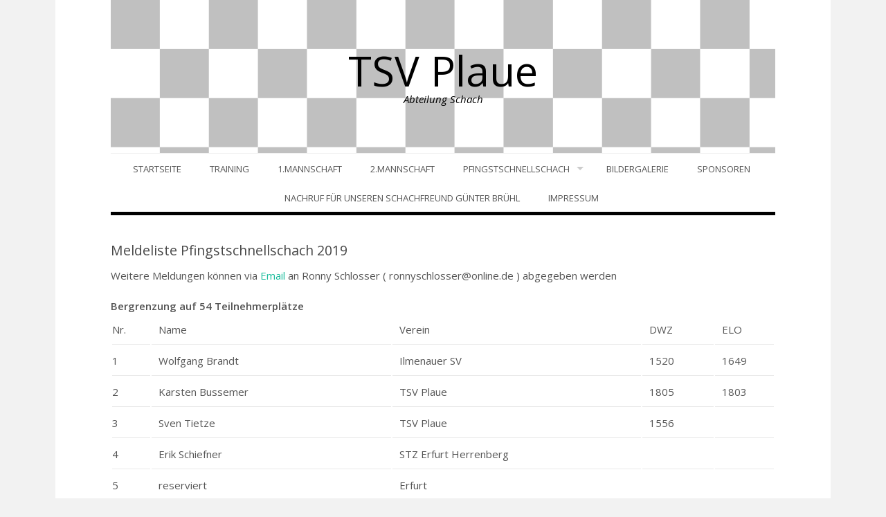

--- FILE ---
content_type: text/html; charset=UTF-8
request_url: https://schach-plaue.de/?page_id=353
body_size: 26723
content:
<!DOCTYPE html>
<html lang="de">
<head>
<meta charset="UTF-8">
<meta name="viewport" content="width=device-width, initial-scale=1">
<link rel="profile" href="http://gmpg.org/xfn/11">
<link rel="pingback" href="https://schach-plaue.de/xmlrpc.php">

<title>Meldeliste Pfingstschnellschach 2019 &#8211; TSV Plaue</title>
<meta name='robots' content='max-image-preview:large' />
	<style>img:is([sizes="auto" i], [sizes^="auto," i]) { contain-intrinsic-size: 3000px 1500px }</style>
	<link rel='dns-prefetch' href='//fonts.googleapis.com' />
<link rel="alternate" type="application/rss+xml" title="TSV Plaue &raquo; Feed" href="https://schach-plaue.de/?feed=rss2" />
<link rel="alternate" type="application/rss+xml" title="TSV Plaue &raquo; Kommentar-Feed" href="https://schach-plaue.de/?feed=comments-rss2" />
<script type="text/javascript">
/* <![CDATA[ */
window._wpemojiSettings = {"baseUrl":"https:\/\/s.w.org\/images\/core\/emoji\/16.0.1\/72x72\/","ext":".png","svgUrl":"https:\/\/s.w.org\/images\/core\/emoji\/16.0.1\/svg\/","svgExt":".svg","source":{"concatemoji":"https:\/\/schach-plaue.de\/wp-includes\/js\/wp-emoji-release.min.js?ver=6.8.3"}};
/*! This file is auto-generated */
!function(s,n){var o,i,e;function c(e){try{var t={supportTests:e,timestamp:(new Date).valueOf()};sessionStorage.setItem(o,JSON.stringify(t))}catch(e){}}function p(e,t,n){e.clearRect(0,0,e.canvas.width,e.canvas.height),e.fillText(t,0,0);var t=new Uint32Array(e.getImageData(0,0,e.canvas.width,e.canvas.height).data),a=(e.clearRect(0,0,e.canvas.width,e.canvas.height),e.fillText(n,0,0),new Uint32Array(e.getImageData(0,0,e.canvas.width,e.canvas.height).data));return t.every(function(e,t){return e===a[t]})}function u(e,t){e.clearRect(0,0,e.canvas.width,e.canvas.height),e.fillText(t,0,0);for(var n=e.getImageData(16,16,1,1),a=0;a<n.data.length;a++)if(0!==n.data[a])return!1;return!0}function f(e,t,n,a){switch(t){case"flag":return n(e,"\ud83c\udff3\ufe0f\u200d\u26a7\ufe0f","\ud83c\udff3\ufe0f\u200b\u26a7\ufe0f")?!1:!n(e,"\ud83c\udde8\ud83c\uddf6","\ud83c\udde8\u200b\ud83c\uddf6")&&!n(e,"\ud83c\udff4\udb40\udc67\udb40\udc62\udb40\udc65\udb40\udc6e\udb40\udc67\udb40\udc7f","\ud83c\udff4\u200b\udb40\udc67\u200b\udb40\udc62\u200b\udb40\udc65\u200b\udb40\udc6e\u200b\udb40\udc67\u200b\udb40\udc7f");case"emoji":return!a(e,"\ud83e\udedf")}return!1}function g(e,t,n,a){var r="undefined"!=typeof WorkerGlobalScope&&self instanceof WorkerGlobalScope?new OffscreenCanvas(300,150):s.createElement("canvas"),o=r.getContext("2d",{willReadFrequently:!0}),i=(o.textBaseline="top",o.font="600 32px Arial",{});return e.forEach(function(e){i[e]=t(o,e,n,a)}),i}function t(e){var t=s.createElement("script");t.src=e,t.defer=!0,s.head.appendChild(t)}"undefined"!=typeof Promise&&(o="wpEmojiSettingsSupports",i=["flag","emoji"],n.supports={everything:!0,everythingExceptFlag:!0},e=new Promise(function(e){s.addEventListener("DOMContentLoaded",e,{once:!0})}),new Promise(function(t){var n=function(){try{var e=JSON.parse(sessionStorage.getItem(o));if("object"==typeof e&&"number"==typeof e.timestamp&&(new Date).valueOf()<e.timestamp+604800&&"object"==typeof e.supportTests)return e.supportTests}catch(e){}return null}();if(!n){if("undefined"!=typeof Worker&&"undefined"!=typeof OffscreenCanvas&&"undefined"!=typeof URL&&URL.createObjectURL&&"undefined"!=typeof Blob)try{var e="postMessage("+g.toString()+"("+[JSON.stringify(i),f.toString(),p.toString(),u.toString()].join(",")+"));",a=new Blob([e],{type:"text/javascript"}),r=new Worker(URL.createObjectURL(a),{name:"wpTestEmojiSupports"});return void(r.onmessage=function(e){c(n=e.data),r.terminate(),t(n)})}catch(e){}c(n=g(i,f,p,u))}t(n)}).then(function(e){for(var t in e)n.supports[t]=e[t],n.supports.everything=n.supports.everything&&n.supports[t],"flag"!==t&&(n.supports.everythingExceptFlag=n.supports.everythingExceptFlag&&n.supports[t]);n.supports.everythingExceptFlag=n.supports.everythingExceptFlag&&!n.supports.flag,n.DOMReady=!1,n.readyCallback=function(){n.DOMReady=!0}}).then(function(){return e}).then(function(){var e;n.supports.everything||(n.readyCallback(),(e=n.source||{}).concatemoji?t(e.concatemoji):e.wpemoji&&e.twemoji&&(t(e.twemoji),t(e.wpemoji)))}))}((window,document),window._wpemojiSettings);
/* ]]> */
</script>
<style id='wp-emoji-styles-inline-css' type='text/css'>

	img.wp-smiley, img.emoji {
		display: inline !important;
		border: none !important;
		box-shadow: none !important;
		height: 1em !important;
		width: 1em !important;
		margin: 0 0.07em !important;
		vertical-align: -0.1em !important;
		background: none !important;
		padding: 0 !important;
	}
</style>
<link rel='stylesheet' id='wp-block-library-css' href='https://schach-plaue.de/wp-includes/css/dist/block-library/style.min.css?ver=6.8.3' type='text/css' media='all' />
<style id='classic-theme-styles-inline-css' type='text/css'>
/*! This file is auto-generated */
.wp-block-button__link{color:#fff;background-color:#32373c;border-radius:9999px;box-shadow:none;text-decoration:none;padding:calc(.667em + 2px) calc(1.333em + 2px);font-size:1.125em}.wp-block-file__button{background:#32373c;color:#fff;text-decoration:none}
</style>
<style id='global-styles-inline-css' type='text/css'>
:root{--wp--preset--aspect-ratio--square: 1;--wp--preset--aspect-ratio--4-3: 4/3;--wp--preset--aspect-ratio--3-4: 3/4;--wp--preset--aspect-ratio--3-2: 3/2;--wp--preset--aspect-ratio--2-3: 2/3;--wp--preset--aspect-ratio--16-9: 16/9;--wp--preset--aspect-ratio--9-16: 9/16;--wp--preset--color--black: #000000;--wp--preset--color--cyan-bluish-gray: #abb8c3;--wp--preset--color--white: #ffffff;--wp--preset--color--pale-pink: #f78da7;--wp--preset--color--vivid-red: #cf2e2e;--wp--preset--color--luminous-vivid-orange: #ff6900;--wp--preset--color--luminous-vivid-amber: #fcb900;--wp--preset--color--light-green-cyan: #7bdcb5;--wp--preset--color--vivid-green-cyan: #00d084;--wp--preset--color--pale-cyan-blue: #8ed1fc;--wp--preset--color--vivid-cyan-blue: #0693e3;--wp--preset--color--vivid-purple: #9b51e0;--wp--preset--gradient--vivid-cyan-blue-to-vivid-purple: linear-gradient(135deg,rgba(6,147,227,1) 0%,rgb(155,81,224) 100%);--wp--preset--gradient--light-green-cyan-to-vivid-green-cyan: linear-gradient(135deg,rgb(122,220,180) 0%,rgb(0,208,130) 100%);--wp--preset--gradient--luminous-vivid-amber-to-luminous-vivid-orange: linear-gradient(135deg,rgba(252,185,0,1) 0%,rgba(255,105,0,1) 100%);--wp--preset--gradient--luminous-vivid-orange-to-vivid-red: linear-gradient(135deg,rgba(255,105,0,1) 0%,rgb(207,46,46) 100%);--wp--preset--gradient--very-light-gray-to-cyan-bluish-gray: linear-gradient(135deg,rgb(238,238,238) 0%,rgb(169,184,195) 100%);--wp--preset--gradient--cool-to-warm-spectrum: linear-gradient(135deg,rgb(74,234,220) 0%,rgb(151,120,209) 20%,rgb(207,42,186) 40%,rgb(238,44,130) 60%,rgb(251,105,98) 80%,rgb(254,248,76) 100%);--wp--preset--gradient--blush-light-purple: linear-gradient(135deg,rgb(255,206,236) 0%,rgb(152,150,240) 100%);--wp--preset--gradient--blush-bordeaux: linear-gradient(135deg,rgb(254,205,165) 0%,rgb(254,45,45) 50%,rgb(107,0,62) 100%);--wp--preset--gradient--luminous-dusk: linear-gradient(135deg,rgb(255,203,112) 0%,rgb(199,81,192) 50%,rgb(65,88,208) 100%);--wp--preset--gradient--pale-ocean: linear-gradient(135deg,rgb(255,245,203) 0%,rgb(182,227,212) 50%,rgb(51,167,181) 100%);--wp--preset--gradient--electric-grass: linear-gradient(135deg,rgb(202,248,128) 0%,rgb(113,206,126) 100%);--wp--preset--gradient--midnight: linear-gradient(135deg,rgb(2,3,129) 0%,rgb(40,116,252) 100%);--wp--preset--font-size--small: 13px;--wp--preset--font-size--medium: 20px;--wp--preset--font-size--large: 36px;--wp--preset--font-size--x-large: 42px;--wp--preset--spacing--20: 0.44rem;--wp--preset--spacing--30: 0.67rem;--wp--preset--spacing--40: 1rem;--wp--preset--spacing--50: 1.5rem;--wp--preset--spacing--60: 2.25rem;--wp--preset--spacing--70: 3.38rem;--wp--preset--spacing--80: 5.06rem;--wp--preset--shadow--natural: 6px 6px 9px rgba(0, 0, 0, 0.2);--wp--preset--shadow--deep: 12px 12px 50px rgba(0, 0, 0, 0.4);--wp--preset--shadow--sharp: 6px 6px 0px rgba(0, 0, 0, 0.2);--wp--preset--shadow--outlined: 6px 6px 0px -3px rgba(255, 255, 255, 1), 6px 6px rgba(0, 0, 0, 1);--wp--preset--shadow--crisp: 6px 6px 0px rgba(0, 0, 0, 1);}:where(.is-layout-flex){gap: 0.5em;}:where(.is-layout-grid){gap: 0.5em;}body .is-layout-flex{display: flex;}.is-layout-flex{flex-wrap: wrap;align-items: center;}.is-layout-flex > :is(*, div){margin: 0;}body .is-layout-grid{display: grid;}.is-layout-grid > :is(*, div){margin: 0;}:where(.wp-block-columns.is-layout-flex){gap: 2em;}:where(.wp-block-columns.is-layout-grid){gap: 2em;}:where(.wp-block-post-template.is-layout-flex){gap: 1.25em;}:where(.wp-block-post-template.is-layout-grid){gap: 1.25em;}.has-black-color{color: var(--wp--preset--color--black) !important;}.has-cyan-bluish-gray-color{color: var(--wp--preset--color--cyan-bluish-gray) !important;}.has-white-color{color: var(--wp--preset--color--white) !important;}.has-pale-pink-color{color: var(--wp--preset--color--pale-pink) !important;}.has-vivid-red-color{color: var(--wp--preset--color--vivid-red) !important;}.has-luminous-vivid-orange-color{color: var(--wp--preset--color--luminous-vivid-orange) !important;}.has-luminous-vivid-amber-color{color: var(--wp--preset--color--luminous-vivid-amber) !important;}.has-light-green-cyan-color{color: var(--wp--preset--color--light-green-cyan) !important;}.has-vivid-green-cyan-color{color: var(--wp--preset--color--vivid-green-cyan) !important;}.has-pale-cyan-blue-color{color: var(--wp--preset--color--pale-cyan-blue) !important;}.has-vivid-cyan-blue-color{color: var(--wp--preset--color--vivid-cyan-blue) !important;}.has-vivid-purple-color{color: var(--wp--preset--color--vivid-purple) !important;}.has-black-background-color{background-color: var(--wp--preset--color--black) !important;}.has-cyan-bluish-gray-background-color{background-color: var(--wp--preset--color--cyan-bluish-gray) !important;}.has-white-background-color{background-color: var(--wp--preset--color--white) !important;}.has-pale-pink-background-color{background-color: var(--wp--preset--color--pale-pink) !important;}.has-vivid-red-background-color{background-color: var(--wp--preset--color--vivid-red) !important;}.has-luminous-vivid-orange-background-color{background-color: var(--wp--preset--color--luminous-vivid-orange) !important;}.has-luminous-vivid-amber-background-color{background-color: var(--wp--preset--color--luminous-vivid-amber) !important;}.has-light-green-cyan-background-color{background-color: var(--wp--preset--color--light-green-cyan) !important;}.has-vivid-green-cyan-background-color{background-color: var(--wp--preset--color--vivid-green-cyan) !important;}.has-pale-cyan-blue-background-color{background-color: var(--wp--preset--color--pale-cyan-blue) !important;}.has-vivid-cyan-blue-background-color{background-color: var(--wp--preset--color--vivid-cyan-blue) !important;}.has-vivid-purple-background-color{background-color: var(--wp--preset--color--vivid-purple) !important;}.has-black-border-color{border-color: var(--wp--preset--color--black) !important;}.has-cyan-bluish-gray-border-color{border-color: var(--wp--preset--color--cyan-bluish-gray) !important;}.has-white-border-color{border-color: var(--wp--preset--color--white) !important;}.has-pale-pink-border-color{border-color: var(--wp--preset--color--pale-pink) !important;}.has-vivid-red-border-color{border-color: var(--wp--preset--color--vivid-red) !important;}.has-luminous-vivid-orange-border-color{border-color: var(--wp--preset--color--luminous-vivid-orange) !important;}.has-luminous-vivid-amber-border-color{border-color: var(--wp--preset--color--luminous-vivid-amber) !important;}.has-light-green-cyan-border-color{border-color: var(--wp--preset--color--light-green-cyan) !important;}.has-vivid-green-cyan-border-color{border-color: var(--wp--preset--color--vivid-green-cyan) !important;}.has-pale-cyan-blue-border-color{border-color: var(--wp--preset--color--pale-cyan-blue) !important;}.has-vivid-cyan-blue-border-color{border-color: var(--wp--preset--color--vivid-cyan-blue) !important;}.has-vivid-purple-border-color{border-color: var(--wp--preset--color--vivid-purple) !important;}.has-vivid-cyan-blue-to-vivid-purple-gradient-background{background: var(--wp--preset--gradient--vivid-cyan-blue-to-vivid-purple) !important;}.has-light-green-cyan-to-vivid-green-cyan-gradient-background{background: var(--wp--preset--gradient--light-green-cyan-to-vivid-green-cyan) !important;}.has-luminous-vivid-amber-to-luminous-vivid-orange-gradient-background{background: var(--wp--preset--gradient--luminous-vivid-amber-to-luminous-vivid-orange) !important;}.has-luminous-vivid-orange-to-vivid-red-gradient-background{background: var(--wp--preset--gradient--luminous-vivid-orange-to-vivid-red) !important;}.has-very-light-gray-to-cyan-bluish-gray-gradient-background{background: var(--wp--preset--gradient--very-light-gray-to-cyan-bluish-gray) !important;}.has-cool-to-warm-spectrum-gradient-background{background: var(--wp--preset--gradient--cool-to-warm-spectrum) !important;}.has-blush-light-purple-gradient-background{background: var(--wp--preset--gradient--blush-light-purple) !important;}.has-blush-bordeaux-gradient-background{background: var(--wp--preset--gradient--blush-bordeaux) !important;}.has-luminous-dusk-gradient-background{background: var(--wp--preset--gradient--luminous-dusk) !important;}.has-pale-ocean-gradient-background{background: var(--wp--preset--gradient--pale-ocean) !important;}.has-electric-grass-gradient-background{background: var(--wp--preset--gradient--electric-grass) !important;}.has-midnight-gradient-background{background: var(--wp--preset--gradient--midnight) !important;}.has-small-font-size{font-size: var(--wp--preset--font-size--small) !important;}.has-medium-font-size{font-size: var(--wp--preset--font-size--medium) !important;}.has-large-font-size{font-size: var(--wp--preset--font-size--large) !important;}.has-x-large-font-size{font-size: var(--wp--preset--font-size--x-large) !important;}
:where(.wp-block-post-template.is-layout-flex){gap: 1.25em;}:where(.wp-block-post-template.is-layout-grid){gap: 1.25em;}
:where(.wp-block-columns.is-layout-flex){gap: 2em;}:where(.wp-block-columns.is-layout-grid){gap: 2em;}
:root :where(.wp-block-pullquote){font-size: 1.5em;line-height: 1.6;}
</style>
<link rel='stylesheet' id='biancaa-raleway-css' href='//fonts.googleapis.com/css?family=Raleway%3A400' type='text/css' media='all' />
<link rel='stylesheet' id='biancaa-opensans-css' href='//fonts.googleapis.com/css?family=Open+Sans%3A400italic%2C600italic%2C400%2C600' type='text/css' media='all' />
<link rel='stylesheet' id='delivery-plugins-style-css' href='https://schach-plaue.de/wp-content/themes/biancaa/assets/css/plugins.min.css?ver=6.8.3' type='text/css' media='all' />
<link rel='stylesheet' id='dashicons-css' href='https://schach-plaue.de/wp-includes/css/dashicons.min.css?ver=6.8.3' type='text/css' media='all' />
<link rel='stylesheet' id='biancaa-style-css' href='https://schach-plaue.de/wp-content/themes/biancaa/style.min.css?ver=6.8.3' type='text/css' media='all' />
<link rel='stylesheet' id='biancaa-color-schemes-css' href='https://schach-plaue.de/wp-content/themes/biancaa/assets/css/skin-default.css' type='text/css' media='all' />
<script type="text/javascript" src="https://schach-plaue.de/wp-includes/js/jquery/jquery.min.js?ver=3.7.1" id="jquery-core-js"></script>
<script type="text/javascript" src="https://schach-plaue.de/wp-includes/js/jquery/jquery-migrate.min.js?ver=3.4.1" id="jquery-migrate-js"></script>
<link rel="https://api.w.org/" href="https://schach-plaue.de/index.php?rest_route=/" /><link rel="alternate" title="JSON" type="application/json" href="https://schach-plaue.de/index.php?rest_route=/wp/v2/pages/353" /><link rel="EditURI" type="application/rsd+xml" title="RSD" href="https://schach-plaue.de/xmlrpc.php?rsd" />
<meta name="generator" content="WordPress 6.8.3" />
<link rel="canonical" href="https://schach-plaue.de/?page_id=353" />
<link rel='shortlink' href='https://schach-plaue.de/?p=353' />
<link rel="alternate" title="oEmbed (JSON)" type="application/json+oembed" href="https://schach-plaue.de/index.php?rest_route=%2Foembed%2F1.0%2Fembed&#038;url=https%3A%2F%2Fschach-plaue.de%2F%3Fpage_id%3D353" />
<link rel="alternate" title="oEmbed (XML)" type="text/xml+oembed" href="https://schach-plaue.de/index.php?rest_route=%2Foembed%2F1.0%2Fembed&#038;url=https%3A%2F%2Fschach-plaue.de%2F%3Fpage_id%3D353&#038;format=xml" />
<!-- Analytics by WP Statistics - https://wp-statistics.com -->
<!--[if lt IE 9]>
<script src="https://schach-plaue.de/wp-content/themes/biancaa/assets/js/html5shiv.min.js"></script>
<![endif]-->
		<style type="text/css" id="wp-custom-css">
			h1{
	font-size: 1.5em;
}		</style>
		</head>

<body class="wp-singular page-template-default page page-id-353 wp-theme-biancaa group-blog layout-1c">

<div id="page" class="hfeed site">

	<header id="masthead" class="site-header" role="banner" style="background: url('https://schach-plaue.de/wp-content/uploads/2019/05/brett.png'); backround-repeat: repeat;">

		<div class="container">
			
			<!-- Mobile Menu. -->
			<label class="open-toggle-menu" for="toggle-menu" onclick><i class="genericon genericon-menu"></i></label>

			<div class="site-branding">
				<div >
					<h1 class="site-title">
					TSV Plaue
				</h1>
				<h2 class="site-description" style="color: black;">
					Abteilung Schach
				</h2>
				</div>
				
							</div>

		</div><!-- .container -->

	</header><!-- #masthead -->

		
	<input id="toggle-menu" type="checkbox">

	<nav id="primary-navigation" class="main-navigation" role="navigation">

		<div class="container">
			
			<!-- Mobile menu. -->
			<label class="close-toggle-menu" for="toggle-menu" onclick><i class="genericon genericon-close"></i>Schließen</label>

			<a class="skip-link screen-reader-text" href="#content">Zum Inhalt springen</a>

			<div class="menu-wrapper"><ul id="menu-primary-items" class="menu-primary-items sf-menu"><li id="menu-item-12" class="menu-item menu-item-type-custom menu-item-object-custom menu-item-home menu-item-12"><a href="https://schach-plaue.de">Startseite</a></li>
<li id="menu-item-635" class="menu-item menu-item-type-post_type menu-item-object-page menu-item-635"><a href="https://schach-plaue.de/?page_id=633">Training</a></li>
<li id="menu-item-32" class="menu-item menu-item-type-custom menu-item-object-custom menu-item-32"><a href="https://schach-plaue.de/?page_id=756">1.Mannschaft</a></li>
<li id="menu-item-33" class="menu-item menu-item-type-custom menu-item-object-custom menu-item-33"><a href="https://ed.thsb.de/index.php/sb-mitte/kreisliga-ilmenau">2.Mannschaft</a></li>
<li id="menu-item-36" class="menu-item menu-item-type-post_type menu-item-object-page menu-item-has-children menu-item-36"><a href="https://schach-plaue.de/?page_id=34">Pfingstschnellschach</a>
<ul class="sub-menu">
	<li id="menu-item-189" class="menu-item menu-item-type-post_type menu-item-object-page menu-item-189"><a href="https://schach-plaue.de/?page_id=184">Pfingstschnellschachturnier</a></li>
</ul>
</li>
<li id="menu-item-714" class="menu-item menu-item-type-post_type menu-item-object-page menu-item-714"><a href="https://schach-plaue.de/?page_id=687">Bildergalerie</a></li>
<li id="menu-item-41" class="menu-item menu-item-type-post_type menu-item-object-page menu-item-41"><a href="https://schach-plaue.de/?page_id=14">Sponsoren</a></li>
<li id="menu-item-765" class="menu-item menu-item-type-post_type menu-item-object-page menu-item-765"><a href="https://schach-plaue.de/?page_id=763">Nachruf für unseren Schachfreund Günter Brühl</a></li>
<li id="menu-item-169" class="menu-item menu-item-type-post_type menu-item-object-page menu-item-169"><a href="https://schach-plaue.de/?page_id=167">Impressum</a></li>
</ul></div>
		</div><!-- .container -->

	</nav><!-- #primary-navigation -->


	<div id="content" class="site-content">

		<div class="container">

		
		
	<div id="primary" class="content-area">
		<main id="main" class="site-main" role="main">

			
				<article id="post-353" class="post-353 page type-page status-publish hentry no-post-thumbnail">

	<header class="entry-header">
		<h1 class="entry-title">Meldeliste Pfingstschnellschach 2019</h1>	</header><!-- .entry-header -->

	<div class="entry-content">
		
Weitere Meldungen können via <a href="mailto:ronnyschlosser@online.de">Email</a> an Ronny Schlosser ( ronnyschlosser@online.de ) abgegeben werden<br>
<br>
<b>Bergrenzung auf 54 Teilnehmerplätze</b>
<br>
<table>
<tr>
<td>Nr.</td><td>Name</td><td>Verein</td><td>DWZ</td><td>ELO</td>
</tr>
<tr>
<td>1</td><td>Wolfgang Brandt</td><td>Ilmenauer SV</td><td>1520</td><td>1649</td>
</tr>
<tr>
<td>2</td><td>Karsten Bussemer</td><td>TSV Plaue</td><td>1805</td><td>1803</td>
</tr>
<tr>
<td>3</td><td>Sven Tietze</td><td>TSV Plaue</td><td>1556</td><td></td>
</tr>
<tr>
<td>4</td><td>Erik Schiefner</td><td>STZ Erfurt Herrenberg</td><td></td><td></td>
</tr>
<tr>
<td>5</td><td>reserviert</td><td>Erfurt</td><td></td><td></td>
</tr>
<tr>
<td>6</td><td>Musa Kuzhulov</td><td>TSV Plaue</td><td></td><td></td>
</tr>
<tr>
<td>7</td><td>Franz Geisensetter</td><td>SG 1951 Sonneberg</td><td>1945</td><td>1971</td>
</tr>
<tr>
<td>8</td><td>Klaus Brückner</td><td>SG 1951 Sonneberg</td><td>1835</td><td>1872</td>
</tr>
<tr>
<td>9</td><td>Klaus Rierl</td><td>SG 1951 Sonneberg</td><td>1793</td><td>1737</td>
</tr>
<tr>
<td>10</td><td>Franz Handschuh</td><td>Stützerbach</td><td>1833</td><td></td>
</tr>
<tr>
<td>11</td><td>Karsten Krüger</td><td>Stützerbach</td><td>1240</td><td></td>
</tr>
<tr>
<td>12</td><td>Olaf Kirste</td><td>ESV Lok Sömmerda</td><td>1816</td><td>1898</td>
</tr>
<tr>
<td>13</td><td>Christian Aepfler</td><td>TSV Plaue</td><td>2212</td><td>2257</td>
</tr>
<tr>
<td>14</td><td>Daniel Tietze</td><td>TSV Plaue</td><td>1748</td><td></td>
</tr>
<tr>
<td>15</td><td>Wilfried Tangermann</td><td>SV Medizin Erfurt</td><td>1597</td><td></td>
</tr>
<tr>
<td>16</td><td>Reiner Otto</td><td>TSV 1886 Geschwenda</td><td>1882</td><td></td>
</tr>
<tr>
<td>17</td><td>Julian Mohaupt</td><td>TSV 1886 Geschwenda</td><td>1389</td><td></td>
</tr>
<tr>
<td>18</td><td>Hans-Joachim Catterfeld</td><td>TSV 1886 Geschwenda</td><td>1501</td><td></td>
</tr>
<tr>
<td>19</td><td>Thomas Heyer</td><td>TSV 1886 Geschwenda</td><td>1481</td><td></td>
</tr>
<tr>
<td>20</td><td>Jürgen Böttner</td><td>Stadtilmer SV</td><td>1467</td><td></td>
</tr>
<tr>
<td>21</td><td>Tobias Herrmann</td><td>Stadtilmer SV</td><td>1496</td><td></td>
</tr>
<tr>
<td>22</td><td>Jürgen Voigt</td><td>Stadtilmer SV</td><td>1237</td><td></td>
</tr>
<tr>
<td>23</td><td>Matthias Buring</td><td>SG Arnstadt-Stadtilm</td><td>2060</td><td>2133</td>
</tr>
<tr>
<td>24</td><td>Michael Aßmann</td><td>Schachclub 1998 Gotha</td><td>1291</td><td>1543</td>
</tr>
<tr>
<td>25</td><td>Quentin Staude</td><td>Stadtilmer SV</td><td>985</td><td></td>
</tr>
<tr>
<td>26</td><td>Marko Sauer</td><td>SG Arnstadt-Stadtilm</td><td>2062</td><td>2081</td>
</tr>
<tr>
<td>27</td><td>Frank Winger</td><td>Ilmenauer SV</td><td>799</td><td></td>
</tr>
<tr>
<td>28</td><td>Mike Wahlicht</td><td>Empor Erfurt</td><td>1737</td><td>1936</td>
</tr>
<tr>
<td>29</td><td>Timo Greiner</td><td>SV Thuringia Königsee</td><td>2020</td><td>2086</td>
</tr>
<tr>
<td>30</td><td>Frank Möller</td><td>SV Thuringia Königsee</td><td>1820</td><td>1892</td>
</tr>
<tr>
<td>31</td><td>Siegfried Linke</td><td>SV Thuringia Königsee</td><td>1306</td><td></td>
</tr>
<tr>
<td>32</td><td>Jürgen Behm</td><td>SV Thuringia Königsee</td><td>1544</td><td></td>
</tr>
<tr>
<td>33</td><td>Dr. Bernd Baum</td><td>SC Fulda</td><td>2121</td><td>2183</td>
</tr>
<tr>
<td>34</td><td>Matthias Hartung</td><td>TSV Plaue</td><td>1523</td><td></td>
</tr>
<tr>
<td>35</td><td>Jamie Bolduan</td><td>TSV Plaue</td><td>919</td><td></td>
</tr>
<tr>
<td>36</td><td>Manuel Röhr</td><td>TSV Plaue</td><td>882</td><td></td>
</tr>
<tr>
<td>37</td><td>Uwe Mehlhorn</td><td>SG Blau-Weiß Stadtilm</td><td>2015</td><td>2059</td>
</tr>
<tr>
<td>38</td><td>Rolf Knobling</td><td>USV Erfurt</td><td>1242</td><td>1475</td>
</tr>
<tr>
<td>39</td><td>Jakob Weber</td><td>ESV Lok Sömmerda</td><td>1467</td><td></td>
</tr>
<tr>
<td>40</td><td>Tim Wiesemann</td><td>ESV Lok Sömmerda</td><td>1603</td><td>1540</td>
</tr>
<tr>
<td>41</td><td>Jérôme du Maire</td><td>Sabt Frankfurter TV 1860</td><td>2125 </td><td>2123</td>
</tr>
<tr>
<td>42</td><td>Marco Geißhirt</td><td>SG Barchfeld Breitungen</td><td>2012</td><td>2014</td>
</tr>
<tr>
<td>43</td><td>Detlef Rost</td><td>Medizin Erfurt</td><td>1787</td><td>1892</td>
</tr>
<tr>
<td>44</td><td>Luca Franke</td><td>SV 1861 Liebschwitz</td><td>1906</td><td>1872</td>
</tr>
<tr>
<td>45</td><td>Florian Jung</td><td>SV Schott Jena</td><td>1922</td><td>1959</td>
</tr>
<tr>
<td>46</td><td>Wolfram Jarosch</td><td>Fuss Brothers Jena</td><td>1618</td><td>1684</td>
</tr>
<tr>
<td>47</td><td>Stefan Wicklein</td><td>Fuss Brothers Jena</td><td>1891</td><td>2048</td>
</tr>
<tr>
<td>48</td><td>Jan Richter</td><td>Fuss Brothers Jena</td><td>1912</td><td>2048</td>
</tr>
<tr>
<td>49</td><td>Robin Jacobi</td><td>Empor Erfurt</td><td>2231</td><td>2249</td>
</tr>
<tr>
<td>50</td><td>Moritz Weishäutel</td><td>Empor Erfurt</td><td>2243</td><td>2252</td>
</tr>
<tr>
<td>51</td><td>Leon Bauer</td><td>SG 1951 Sonneberg</td><td>2051</td><td>1997</td>
</tr>
<tr>
<td>52</td><td>Bernhard Hellrung</td><td>SV Breitenworbis</td><td>1856</td><td>1872</td>
</tr>
<tr>
<td>53</td><td>Christian Böhm</td><td>SG 1871 Löberitz</td><td>2010</td><td>2067</td>
</tr>
<tr>
<td>54</td><td>Lutz Klingler</td><td>SV Schmalkalden 04</td><td>1919</td><td>1645</td>
</tr>
</table>
			</div><!-- .entry-content -->
	
	
</article><!-- #post-## -->

				
			
		</main><!-- #main -->
	</div><!-- #primary -->

		</div><!-- .container -->
	</div><!-- #content -->

	<footer id="colophon" class="site-footer" role="contentinfo">
		<div class="container">

			
			<div class="site-info">
				<a class="powered" href="https://de.wordpress.org/">Stolz präsentiert von WordPress</a>
				Theme: Biancaa von <a href="http://www.theme-junkie.com/">Theme Junkie</a>.			</div><!-- .site-info -->

				
		</div><!-- .container -->
	</footer><!-- #colophon -->
	
</div><!-- #page -->

<script type="text/javascript" src="https://schach-plaue.de/wp-content/themes/biancaa/assets/js/biancaa.min.js" id="biancaa-scripts-js"></script>

</body>
</html>


--- FILE ---
content_type: text/css
request_url: https://schach-plaue.de/wp-content/themes/biancaa/style.min.css?ver=6.8.3
body_size: 70451
content:
/*!
 * Theme Name:  Biancaa
 * Theme URI:   http://www.theme-junkie.com/themes/biancaa/
 * Description: BiancaA is a minimal, mobile ready, beautiful and easy-to-use Photoblogging WordPress theme. Demo: http://demo.theme-junkie.com/biancaa
 * Version:     1.0.6
 * Author:      Theme Junkie
 * Author URI:  http://www.theme-junkie.com/
 * Tags:        one-column, two-columns, left-sidebar, right-sidebar, custom-background, custom-colors, custom-menu, editor-style, sticky-post, threaded-comments, translation-ready
 * Text Domain: biancaa
 * 
 * License:     GNU General Public License v2.0 or later
 * License URI: http://www.gnu.org/licenses/gpl-2.0.html
 *
 * Biancaa WordPress Theme, Copyright 2014 - 2017 http://www.theme-junkie.com/
 * Biancaa is distributed under the terms of the GNU GPL
 *
 * Please DO NOT EDIT THIS FILE, if you want to customize the styles, you can create a child theme
 * See: http://codex.wordpress.org/Child_Themes
 */.site{max-width:1120px;margin-left:auto;margin-right:auto;background-color:white}.site:after{content:" ";display:block;clear:both}@media screen and (min-width: 320px){.site{padding:0 20px 20px;padding:0 1.53846rem 1.53846rem}}@media screen and (min-width: 480px){.site{padding:0 40px 20px;padding:0 3.07692rem 1.53846rem}}@media screen and (min-width: 568px){.site{padding:0 80px 20px;padding:0 6.15385rem 1.53846rem}}.container{max-width:960px;margin-left:auto;margin-right:auto}.container:after{content:" ";display:block;clear:both}.layout-1c-narrow .container{max-width:800px;margin-left:auto;margin-right:auto}.layout-1c-narrow .container:after{content:" ";display:block;clear:both}@media screen and (min-width: 320px){.layout-2c-l .content-area{width:100%;float:right;margin-right:0}}@media screen and (min-width: 801px){.layout-2c-l .content-area{width:68.84615%;float:left;margin-right:3.84615%}}@media screen and (min-width: 320px){.layout-2c-l .widget-area{width:100%;float:right;margin-right:0}}@media screen and (min-width: 801px){.layout-2c-l .widget-area{width:27.30769%;float:right;margin-right:0}}@media screen and (min-width: 320px){.layout-2c-r .content-area{width:100%;float:right;margin-right:0}}@media screen and (min-width: 801px){.layout-2c-r .content-area{width:68.84615%;float:right;margin-right:0}}@media screen and (min-width: 320px){.layout-2c-r .widget-area{width:100%;float:right;margin-right:0}}@media screen and (min-width: 801px){.layout-2c-r .widget-area{width:27.30769%;float:left;margin-right:3.84615%}}.layout-1c .content-area,.layout-1c-narrow .content-area{width:100%}.layout-1c .widget-area,.layout-1c-narrow .widget-area{display:none}/*! normalize.css v5.0.0 | MIT License | github.com/necolas/normalize.css */html{font-family:sans-serif;line-height:1.15;-ms-text-size-adjust:100%;-webkit-text-size-adjust:100%}body{margin:0}article,aside,footer,header,nav,section{display:block}h1{font-size:2em;margin:0.67em 0}figcaption,figure,main{display:block}figure{margin:1em 40px}hr{box-sizing:content-box;height:0;overflow:visible}pre{font-family:monospace, monospace;font-size:1em}a{background-color:transparent;-webkit-text-decoration-skip:objects}a:active,a:hover{outline-width:0}abbr[title]{border-bottom:none;text-decoration:underline;text-decoration:underline dotted}b,strong{font-weight:inherit}b,strong{font-weight:bolder}code,kbd,samp{font-family:monospace, monospace;font-size:1em}dfn{font-style:italic}mark{background-color:#ff0;color:#000}small{font-size:80%}sub,sup{font-size:75%;line-height:0;position:relative;vertical-align:baseline}sub{bottom:-0.25em}sup{top:-0.5em}audio,video{display:inline-block}audio:not([controls]){display:none;height:0}img{border-style:none}svg:not(:root){overflow:hidden}button,input,optgroup,select,textarea{font-family:sans-serif;font-size:100%;line-height:1.15;margin:0}button,input{overflow:visible}button,select{text-transform:none}button,html [type="button"],[type="reset"],[type="submit"]{-webkit-appearance:button}button::-moz-focus-inner,[type="button"]::-moz-focus-inner,[type="reset"]::-moz-focus-inner,[type="submit"]::-moz-focus-inner{border-style:none;padding:0}button:-moz-focusring,[type="button"]:-moz-focusring,[type="reset"]:-moz-focusring,[type="submit"]:-moz-focusring{outline:1px dotted ButtonText}fieldset{border:1px solid #c0c0c0;margin:0 2px;padding:0.35em 0.625em 0.75em}legend{box-sizing:border-box;color:inherit;display:table;max-width:100%;padding:0;white-space:normal}progress{display:inline-block;vertical-align:baseline}textarea{overflow:auto}[type="checkbox"],[type="radio"]{box-sizing:border-box;padding:0}[type="number"]::-webkit-inner-spin-button,[type="number"]::-webkit-outer-spin-button{height:auto}[type="search"]{-webkit-appearance:textfield;outline-offset:-2px}[type="search"]::-webkit-search-cancel-button,[type="search"]::-webkit-search-decoration{-webkit-appearance:none}::-webkit-file-upload-button{-webkit-appearance:button;font:inherit}details,menu{display:block}summary{display:list-item}canvas{display:inline-block}template{display:none}[hidden]{display:none}*,*:before,*:after{box-sizing:border-box}* html{font-size:81.25%}html{font-size:13px;line-height:1.5em;min-height:100%}body{background:#f2f2f2;color:#878787;font-family:"Open Sans",sans-serif;font-style:normal;font-weight:400;-webkit-font-smoothing:antialiased;-moz-osx-font-smoothing:grayscale}::-moz-selection{background:#000;color:#fff;text-shadow:none}::selection{background:#000;color:#fff;text-shadow:none}::-moz-selection{background:#000;color:#fff;text-shadow:none}figure>img{display:block}img{height:auto;max-width:100%}img[class*="align"],img[class*="attachment-"]{height:auto}.wp-caption{margin-bottom:24px;max-width:100%}.wp-caption img[class*="wp-image-"]{display:block;margin-bottom:5px}.wp-caption-text{font-size:14px;font-style:italic;color:#999}.wp-smiley{border:0;margin-bottom:0;margin-top:0;padding:0}embed,iframe,object{max-width:100%;width:100%}.alignleft{float:left;margin-right:1.5em}.alignright{float:right;margin-left:1.5em}.aligncenter{clear:both}.alignnone{display:block}.screen-reader-text{clip:rect(1px, 1px, 1px, 1px);position:absolute}table{width:100%;margin-bottom:2.618em}table th,table td{border-bottom:1px solid #e9e9e9;padding:10px;vertical-align:top;text-align:left}table th{text-transform:uppercase;border-bottom:1px solid #e9e9e9}table tr th:first-child,table tr td:first-child{padding-left:0}table tr th:last-child,table tr td:last-child{padding-right:0}.sticky,.bypostauthor{font-size:inherit}.gallery{margin-bottom:20px}.gallery-item{margin:0 4px 4px 0;float:left;overflow:hidden;position:relative}.gallery-icon a,.gallery-icon img{display:block}.gallery-columns-1 .gallery-item{max-width:100%}.gallery-columns-2 .gallery-item{max-width:48%;max-width:-webkit-calc(50% - 4px);max-width:calc(50% - 4px)}.gallery-columns-3 .gallery-item{max-width:32%;max-width:-webkit-calc(33.3% - 4px);max-width:calc(33.3% - 4px)}.gallery-columns-4 .gallery-item{max-width:23%;max-width:-webkit-calc(25% - 4px);max-width:calc(25% - 4px)}.gallery-columns-5 .gallery-item{max-width:19%;max-width:-webkit-calc(20% - 4px);max-width:calc(20% - 4px)}.gallery-columns-6 .gallery-item{max-width:15%;max-width:-webkit-calc(16.7% - 4px);max-width:calc(16.7% - 4px)}.gallery-columns-7 .gallery-item{max-width:13%;max-width:-webkit-calc(14.28% - 4px);max-width:calc(14.28% - 4px)}.gallery-columns-8 .gallery-item{max-width:11%;max-width:-webkit-calc(12.5% - 4px);max-width:calc(12.5% - 4px)}.gallery-columns-9 .gallery-item{max-width:9%;max-width:-webkit-calc(11.1% - 4px);max-width:calc(11.1% - 4px)}.gallery-columns-1 .gallery-item:nth-of-type(1n),.gallery-columns-2 .gallery-item:nth-of-type(2n),.gallery-columns-3 .gallery-item:nth-of-type(3n),.gallery-columns-4 .gallery-item:nth-of-type(4n),.gallery-columns-5 .gallery-item:nth-of-type(5n),.gallery-columns-6 .gallery-item:nth-of-type(6n),.gallery-columns-7 .gallery-item:nth-of-type(7n),.gallery-columns-8 .gallery-item:nth-of-type(8n),.gallery-columns-9 .gallery-item:nth-of-type(9n){margin-right:0}.gallery-columns-1.gallery-size-medium figure.gallery-item:nth-of-type(1n+1),.gallery-columns-1.gallery-size-thumbnail figure.gallery-item:nth-of-type(1n+1),.gallery-columns-2.gallery-size-thumbnail figure.gallery-item:nth-of-type(2n+1),.gallery-columns-3.gallery-size-thumbnail figure.gallery-item:nth-of-type(3n+1){clear:left}.gallery-caption{padding:2px 8px;font-size:14px;background-color:#000;background-color:rgba(0,0,0,0.7);box-sizing:border-box;color:#fff;line-height:1.3;margin:0;max-height:50%;opacity:0;position:absolute;bottom:0;left:0;text-align:left;width:100%}.gallery-caption:before{content:"";height:100%;min-height:50px;position:absolute;top:0;left:0;width:100%}.gallery-item:hover .gallery-caption{opacity:0}.gallery-columns-7 .gallery-caption,.gallery-columns-8 .gallery-caption,.gallery-columns-9 .gallery-caption{display:none}div,dl,dt,dd,ul,ol,li,h1,h2,h3,h4,h5,h6,pre,form,p,blockquote,th,td{direction:ltr;margin:0;padding:0}a{-webkit-transition:all 200ms ease-in-out 0s;transition:all 200ms ease-in-out 0s;color:#1abc9c;text-decoration:none}a:visited{color:#17a689}a:hover,a:visited:hover{color:#28e1bd;text-decoration:none}h1,h2,h3,h4,h5,h6{margin:10px 0;margin:.7692307692rem 0;color:#474747;font-family:"Open Sans",sans-serif;font-style:normal;font-weight:400}h1,.h1{font-size:36px;font-size:2.7692307692rem;line-height:1.1em}h2,.h2{font-size:30px;font-size:2.3076923077rem;line-height:1.1em}h3,.h3{font-size:24px;font-size:1.8461538462rem;line-height:1.3em}h4,.h4{font-size:20px;font-size:1.5384615385rem;line-height:1.3em}h5,.h5{font-size:16px;font-size:1.2307692308rem}h6,.h6{font-size:14px;font-size:1.0769230769rem}p{margin:0 0 20px;margin:0 0 1.5384615385rem}abbr[title],dfn[title]{cursor:help}del{color:#aaa;text-decoration:line-through;vertical-align:baseline}pre{margin:20px 0;margin:1.5384615385rem 0;padding:20px;padding:1.5384615385rem;background-color:#fafafa;border-bottom:1px solid #ededed;border-top:1px solid #ededed;color:#2080ad}code{color:#2080ad}ins{background:#fff9c0;text-decoration:none}blockquote{margin:20px 40px;margin:1.5384615385rem 3.0769230769rem;padding-left:20px;padding-left:1.5384615385rem;border-left:3px solid #eee;color:#aaa;font-style:italic;font-family:Georgia,Palatino,"Palatino Linotype",Times,"Times New Roman",serif}blockquote cite{padding:10px 0 0 20px;padding:.7692307692rem 0 0 1.5384615385rem;color:#555;display:block;position:relative}blockquote cite:before{content:'\2014';left:0;position:absolute}q:before,q:after,blockquote:before,blockquote:after{content:""}address{margin:0 0 20px;margin:0 0 1.5384615385rem;display:block}ul,ol{margin:13px 0;margin:1rem 0;padding:0 0 0 20px;padding:0 0 0 1.5384615385rem}ul{list-style:disc}ol{list-style-type:decimal}ol ol{list-style:upper-alpha}ol ol ol{list-style:lower-roman}ol ol ol ol{list-style:lower-alpha}li ul,li ol{margin:0}dl{margin:20px;margin:1.5384615385rem}dt{font-weight:700}dd{margin-bottom:20px;margin-bottom:1.5384615385rem}hr{margin:20px 0;margin:1.5384615385rem 0;border-top:1px solid #e9e9e9;border-bottom:0;border-right:0;border-left:0;clear:both;height:1px;min-height:0}hr.dotted{border-style:dotted}hr.dashed{border-style:dashed}hr.blackborder{border-color:#000}hr.whiteborder{border-color:#fff}@media print{*{background:transparent !important;color:#000 !important;box-shadow:none !important;text-shadow:none !important}a,a:visited{text-decoration:underline}a[href]:after{content:" (" attr(href) ")"}abbr[title]:after{content:" (" attr(title) ")"}.ir a:after,a[href^="javascript:"]:after,a[href^="#"]:after{content:""}pre,blockquote{border:1px solid #999;page-break-inside:avoid}thead{display:table-header-group}tr,img{page-break-inside:avoid}img{max-width:100% !important}@page{margin:0.5cm}p,h2,h3{orphans:3;widows:3}h2,h3{page-break-after:avoid}}form{font-size:13px;font-size:1rem}input[type="search"]::-webkit-search-decoration{display:none}input:invalid,button:invalid,a.button:invalid,select:invalid,textarea:invalid{box-shadow:none}input[type="file"]:focus,input[type="file"]:active,input[type="radio"]:focus,input[type="radio"]:active,input[type="checkbox"]:focus,input[type="checkbox"]:active{box-shadow:none}button,a.button,input[type="reset"],input[type="submit"],input[type="button"]{font-size:12px;font-size:0.92308rem;padding:3px 10px;padding:0.23077rem 0.76923rem;-webkit-appearance:none;background-clip:padding-box;border-radius:0;-webkit-transition:all 200ms ease-in-out 0s;transition:all 200ms ease-in-out 0s;background-color:#19ba9a;border:1px solid #19ba9a;cursor:pointer;color:white;display:inline-block;font-family:"Open Sans", sans-serif;font-weight:700;outline:0;overflow:visible;margin:0;text-decoration:none;vertical-align:top;width:auto}button:hover,a.button:hover,input[type="reset"]:hover,input[type="submit"]:hover,input[type="button"]:hover{background-color:#1cd0ad;text-decoration:none}button::-moz-focus-inner,a.button::-moz-focus-inner,input[type="reset"]::-moz-focus-inner,input[type="submit"]::-moz-focus-inner,input[type="button"]::-moz-focus-inner{border:0;padding:0}textarea,select,input[type="date"],input[type="datetime"],input[type="datetime-local"],input[type="email"],input[type="month"],input[type="number"],input[type="password"],input[type="search"],input[type="tel"],input[type="text"],input[type="time"],input[type="url"],input[type="week"]{padding:5px;padding:0.38462rem;font-size:13px;font-size:1rem;box-sizing:border-box;background-clip:padding-box;border-radius:0;-webkit-appearance:none;background-color:#fafafa;border:1px solid #efefef;color:#878787;font-family:"Open Sans", sans-serif;outline:0;margin:0;text-align:left;height:3em;vertical-align:top}textarea[disabled],select[disabled],input[type="date"][disabled],input[type="datetime"][disabled],input[type="datetime-local"][disabled],input[type="email"][disabled],input[type="month"][disabled],input[type="number"][disabled],input[type="password"][disabled],input[type="search"][disabled],input[type="tel"][disabled],input[type="text"][disabled],input[type="time"][disabled],input[type="url"][disabled],input[type="week"][disabled]{background-color:#eee}textarea:focus,select:focus,input[type="date"]:focus,input[type="datetime"]:focus,input[type="datetime-local"]:focus,input[type="email"]:focus,input[type="month"]:focus,input[type="number"]:focus,input[type="password"]:focus,input[type="search"]:focus,input[type="tel"]:focus,input[type="text"]:focus,input[type="time"]:focus,input[type="url"]:focus,input[type="week"]:focus{background-color:white}button[disabled],input[disabled],select[disabled],select[disabled] option,select[disabled] optgroup,textarea[disabled],a.button_disabled{box-shadow:none;-webkit-user-select:none;-moz-user-select:none;-ms-user-select:none;user-select:none;color:#888;cursor:default}input::-webkit-input-placeholder,textarea::-webkit-input-placeholder{color:#888888}input:-moz-placeholder,textarea:-moz-placeholder{color:#888888}input.placeholder_text,textarea.placeholder_text{color:#888888}[placeholder]:focus::-webkit-input-placeholder{-webkit-transition:opacity 0.5s 0.5s ease;transition:opacity 0.5s 0.5s ease;opacity:0}textarea,select[size],select[multiple]{height:auto}select[size="0"],select[size="1"]{height:2.5em}@media (-webkit-min-device-pixel-ratio: 0){select[size],select[multiple],select[multiple][size]{background-image:none;padding-right:3px}select,select[size="0"],select[size="1"]{background-image:url([data-uri]);background-repeat:no-repeat;background-position:right center;padding-right:20px}::-webkit-validation-bubble-message{box-shadow:none;background:-webkit-gradient(linear, left top, left bottom, color-stop(0, #666), color-stop(1, black));border:0;color:white;font:13px/17px "Lucida Grande", Arial, "Liberation Sans", FreeSans, sans-serif;overflow:hidden;padding:15px 15px 17px;text-shadow:black 0 0 1px;min-height:16px}::-webkit-validation-bubble-arrow,::-webkit-validation-bubble-top-outer-arrow,::-webkit-validation-bubble-top-inner-arrow{box-shadow:none;background:#666;border-color:#666}}textarea{min-height:40px;overflow:auto;resize:vertical;width:100%}optgroup{color:#878787;font-style:normal;font-weight:normal;font-family:"Open Sans", sans-serif}optgroup::-moz-focus-inner{border:0;padding:0}table{margin:0 0 24px;width:100%}caption,th{font-weight:bold}th,td{padding:4px;border-bottom:1px solid #c5c5c5}.site-header{padding:60px 0;padding:4.61538rem 0;text-align:center}.site-header .site-title{margin-bottom:0;color:black}.site-header .site-title a{color:black}@media screen and (min-width: 320px){.site-header .site-title{font-size:42px;font-size:3.23077rem}}@media screen and (min-width: 480px){.site-header .site-title{font-size:50px;font-size:3.84615rem}}@media screen and (min-width: 568px){.site-header .site-title{font-size:60px;font-size:4.61538rem}}.site-header .site-description{font-size:15px;font-size:1.15385rem;margin-top:0;color:#878787;font-family:"Open Sans", sans-serif;font-style:italic;letter-spacing:0}.site-header .avatar{border-radius:100px}@media screen and (min-width: 320px){.main-navigation{-webkit-transition:width 0.3s ease;transition:width 0.3s ease;position:fixed;top:0;left:0;margin-bottom:0;width:0;height:100%;overflow:auto;z-index:9;background:#000}}@media screen and (min-width: 601px){.main-navigation{margin-bottom:30px;margin-bottom:2.3076923077rem;-webkit-transition:none;transition:none;position:relative;overflow:visible;width:100%;background:transparent}}@media screen and (min-width: 320px){.main-navigation .menu-wrapper{border:0}}@media screen and (min-width: 601px){.main-navigation .menu-wrapper{border-top:1px solid #efefef;border-bottom:5px solid black}}@media screen and (min-width: 320px){.menu-primary-items{text-align:left}}@media screen and (min-width: 601px){.menu-primary-items{text-align:center}}.menu-primary-items li{margin-left:-4px;margin-left:-0.30769rem;position:relative}@media screen and (min-width: 320px){.menu-primary-items li{display:block}.menu-primary-items li.current-menu-item a{background-color:#141414}}@media screen and (min-width: 601px){.menu-primary-items li{display:inline-block}}.menu-primary-items li.current-menu-item a,.menu-primary-items li.sfHover .sf-with-ul{background-color:black;color:white}.menu-primary-items li:hover>.sub-menu{display:block}.menu-primary-items a{padding:10px 21px;padding:0.76923rem 1.61538rem;display:block;text-transform:uppercase}@media screen and (min-width: 320px){.menu-primary-items a{color:white}.menu-primary-items a:hover{background-color:#141414;color:white}}@media screen and (min-width: 601px){.menu-primary-items a{margin-top:3px;margin-top:0.23077rem;color:#555555}.menu-primary-items a:hover{background-color:black;color:white}}.menu-primary-items .sub-menu{text-align:left;background-color:black}@media screen and (min-width: 320px){.menu-primary-items .sub-menu{padding-left:20px;padding-left:1.53846rem;position:relative;display:block;width:100%}.menu-primary-items .sub-menu .sub-menu{left:0 !important}}@media screen and (min-width: 601px){.menu-primary-items .sub-menu{position:absolute;display:none;padding:0}.menu-primary-items .sub-menu .sub-menu{left:100% !important}}.menu-primary-items .sub-menu li{display:block;margin-left:0}.menu-primary-items .sub-menu a{color:white}.menu-primary-items .sub-menu a:hover{background-color:#141414}#toggle-menu{display:none}.open-toggle-menu{left:30px;left:2.30769rem;top:20px;top:1.53846rem;position:absolute;color:#555555;cursor:pointer}@media screen and (min-width: 320px){.open-toggle-menu{display:block}}@media screen and (min-width: 601px){.open-toggle-menu{display:none}}.open-toggle-menu .genericon{font-size:32px;font-size:2.46154rem;width:32px;height:32px}.close-toggle-menu{padding:10px;padding:0.76923rem;font-size:14px;font-size:1.07692rem;cursor:pointer;background-color:#555555;color:white}@media screen and (min-width: 320px){.close-toggle-menu{display:block}}@media screen and (min-width: 601px){.close-toggle-menu{display:none}}.close-toggle-menu .genericon{font-size:22px;font-size:1.69231rem;width:22px;height:22px}@media screen and (min-width: 320px){#toggle-menu:checked+.main-navigation{width:70%}}@media screen and (min-width: 480px){#toggle-menu:checked+.main-navigation{width:45%}}@media screen and (min-width: 568px){#toggle-menu:checked+.main-navigation{width:40%}}@media screen and (min-width: 320px){.social-navigation{width:100%;float:right;margin-right:0}.social-navigation .menu-social-items{text-align:center}}@media screen and (min-width: 801px){.social-navigation{width:68.84615%;float:right;margin-right:0}.social-navigation .menu-social-items{text-align:right}}.menu-social-items li{padding:0 3px;padding:0 0.23077rem;display:inline-block}.social-navigation li a::before{display:inline-block;width:20px;height:20px;-webkit-font-smoothing:antialiased;-moz-osx-font-smoothing:grayscale;font-size:20px;line-height:1;font-family:'Genericons';text-decoration:inherit;font-weight:normal;font-style:normal;vertical-align:top}.social-navigation li a[href*="codepen.io"]::before{content:'\f216';color:#222}.social-navigation li a[href*="digg.com"]::before{content:'\f221';color:#222}.social-navigation li a[href*="dribbble.com"]::before{content:'\f201';color:#ea4c89}.social-navigation li a[href*="dropbox.com"]::before{content:'\f225';color:#007ee5}.social-navigation li a[href*="facebook.com"]::before{content:'\f203';color:#3b5998}.social-navigation li a[href*="flickr.com"]::before{content:'\f211';color:#ff0084}.social-navigation li a[href*="plus.google.com"]::before{content:'\f206';color:#dd4b39}.social-navigation li a[href*="github.com"]::before{content:'\f200';color:#222}.social-navigation li a[href*="instagram.com"]::before{content:'\f215';color:#d3682e}.social-navigation li a[href*="linkedin.com"]::before{content:'\f208';color:#0e76a8}.social-navigation li a[href*="pinterest.com"]::before{content:'\f210';color:#c8232c}.social-navigation li a[href*="polldaddy.com"]::before{content:'\f217';color:#bc0b0b}.social-navigation li a[href*="getpocket.com"]::before{content:'\f224';color:#ee4056}.social-navigation li a[href*="reddit.com"]::before{content:'\f222';color:#336699}.social-navigation li a[href*="skype.com"]::before,.social-navigation li a[href*="skype:"]::before{content:'\f220';color:#00aff0}.social-navigation li a[href*="stumbleupon.com"]::before{content:'\f223';color:#ff2618}.social-navigation li a[href*="tumblr.com"]::before{content:'\f214';color:#34526f}.social-navigation li a[href*="twitter.com"]::before{content:'\f202';color:#33ccff}.social-navigation li a[href*="vimeo.com"]::before{content:'\f212';color:#1AB7EA}.social-navigation li a[href*="wordpress.org"]::before,.social-navigation li a[href*="wordpress.com"]::before{content:'\f205';color:#464646}.social-navigation li a[href*="youtube.com"]::before{content:'\f213';color:#c4302b}.slides .owl-wrapper:after{content:".";display:block;clear:both;visibility:hidden;line-height:0;height:0}.slides{margin-bottom:60px;margin-bottom:4.61538rem;display:none;position:relative;width:100%;-ms-touch-action:pan-y;border-bottom:10px solid black}.slides a{display:block;position:relative}.slides img{display:block}.has-featured-text .slides{margin-bottom:0}.slides-item:hover .slide-title,.slides-item:hover .published{background-color:black;color:white}.slide-data{right:50px;right:3.84615rem;bottom:100px;bottom:7.69231rem;position:absolute}@media screen and (min-width: 320px){.slide-data{visibility:hidden}}@media screen and (min-width: 601px){.slide-data{visibility:visible}}.slide-title{padding:5px 10px;padding:0.38462rem 0.76923rem;font-size:35px;font-size:2.69231rem;-webkit-transition:all 200ms ease-in-out 0s;transition:all 200ms ease-in-out 0s;margin-bottom:0;background-color:white}.published{padding:5px 20px;padding:0.38462rem 1.53846rem;font-size:12px;font-size:0.92308rem;-webkit-transition:all 200ms ease-in-out 0s;transition:all 200ms ease-in-out 0s;background-color:white;color:#999;display:inline-block}.slides .owl-wrapper{display:none;position:relative;-webkit-transform:translate3d(0px, 0px, 0px)}.slides .owl-wrapper-outer{overflow:hidden;position:relative;width:100%}.slides .owl-wrapper-outer.autoHeight{-webkit-transition:height 500ms ease-in-out;transition:height 500ms ease-in-out}.slides .owl-item{float:left}.owl-controls .owl-page,.owl-controls .owl-buttons div{cursor:pointer}.owl-controls{-webkit-user-select:none;-moz-user-select:none;-ms-user-select:none;user-select:none;-webkit-tap-highlight-color:transparent}.grabbing a{cursor:url(assets/img/grabbing.png) 8 8,move}.slides .owl-wrapper,.slides .owl-item{-webkit-backface-visibility:hidden;-moz-backface-visibility:hidden;-ms-backface-visibility:hidden;-webkit-transform:translate3d(0, 0, 0);-moz-transform:translate3d(0, 0, 0);-ms-transform:translate3d(0, 0, 0)}.owl-theme .owl-controls{position:absolute;bottom:7px;left:2px}@media screen and (min-width: 320px){.owl-theme .owl-controls{display:none !important}}@media screen and (min-width: 480px){.owl-theme .owl-controls{display:block !important}}.owl-theme .owl-controls .owl-buttons div{color:#444;display:inline-block;zoom:1;*display:inline;margin:0;padding:3px 10px;font-size:14px;border-radius:0;background:#869791;filter:Alpha(Opacity=50);opacity:0.5}.owl-theme .owl-controls.clickable .owl-buttons div:hover{filter:Alpha(Opacity=100);opacity:1;text-decoration:none}.owl-theme .owl-controls .owl-page{display:inline-block;zoom:1;*display:inline}.owl-theme .owl-controls .owl-page span{display:block;width:12px;height:12px;margin:0;filter:Alpha(Opacity=50);opacity:1;border-radius:0;background:#fff}.owl-theme .owl-controls .owl-page.active span.owl-numbers{background-color:black;color:white}.owl-theme .owl-controls .owl-page span.owl-numbers{-webkit-transition:all 200ms ease-in-out 0s;transition:all 200ms ease-in-out 0s;height:auto;width:auto;color:#444;padding:5px 14px;font-size:14px;border-radius:0}.owl-theme .owl-controls .owl-page span.owl-numbers:hover{background-color:black;color:white}.owl-item.loading{min-height:150px;background:url(assets/img/AjaxLoader.gif) no-repeat center center}.has-featured-text .featured-text{padding:30px 0;padding:2.30769rem 0;margin-bottom:60px;margin-bottom:4.61538rem;clear:both;border-bottom:1px solid #efefef;text-align:center}.has-featured-text .featured-text p{margin:auto;line-height:1.3em}@media screen and (min-width: 320px){.has-featured-text .featured-text p{font-size:14px;font-size:1.07692rem;width:100%}}@media screen and (min-width: 480px){.has-featured-text .featured-text p{font-size:18px;font-size:1.38462rem}}@media screen and (min-width: 600px){.has-featured-text .featured-text p{font-size:20px;font-size:1.53846rem}}@media screen and (min-width: 768px){.has-featured-text .featured-text p{font-size:24px;font-size:1.84615rem}}@media screen and (min-width: 1025px){.has-featured-text .featured-text p{width:68.84615%}}article.page{margin-bottom:60px;margin-bottom:4.61538rem;padding-bottom:10px;padding-bottom:0.76923rem;border-bottom:1px solid #efefef}.post{margin-bottom:60px;margin-bottom:4.61538rem;padding-bottom:20px;padding-bottom:1.53846rem;border-bottom:1px solid #efefef}.post .img-link{margin-bottom:25px;margin-bottom:1.92308rem;position:relative;display:block}.post .img-link img{display:block}@media screen and (min-width: 320px){.post .img-link:hover>.entry-title,.post .img-link:hover>.published{background-color:transparent;color:inherit}}@media screen and (min-width: 480px){.post .img-link:hover>.entry-title,.post .img-link:hover>.published{background-color:black;color:white}}.post.has-post-thumbnail .entry-title{-webkit-transition:all 200ms ease-in-out 0s;transition:all 200ms ease-in-out 0s;left:0;background-color:white}@media screen and (min-width: 320px){.post.has-post-thumbnail .entry-title{font-size:28px;font-size:2.15385rem;bottom:0;padding:0;position:relative}}@media screen and (min-width: 480px){.post.has-post-thumbnail .entry-title{padding:5px 10px;padding:0.38462rem 0.76923rem;bottom:66px;bottom:5.07692rem;position:absolute}}@media screen and (min-width: 768px){.post.has-post-thumbnail .entry-title{font-size:35px;font-size:2.69231rem}}.post.has-post-thumbnail .published{-webkit-transition:all 200ms ease-in-out 0s;transition:all 200ms ease-in-out 0s}@media screen and (min-width: 320px){.post.has-post-thumbnail .published{bottom:0;padding:0;position:relative}}@media screen and (min-width: 480px){.post.has-post-thumbnail .published{bottom:48px;bottom:3.69231rem;padding:5px 20px 5px 10px;padding:0.38462rem 1.53846rem 0.38462rem 0.76923rem;position:absolute}}.post.no-post-thumbnail .entry-title{margin-bottom:8px;margin-bottom:0.61538rem;padding:0}.post.no-post-thumbnail .entry-title a{color:#444444}.post.no-post-thumbnail .published{margin-bottom:8px;margin-bottom:0.61538rem;padding:0}.post.no-post-thumbnail .img-link:hover>.entry-title,.post.no-post-thumbnail .img-link:hover>.published{background-color:transparent;color:inherit}.published{padding:5px 20px 5px 10px;padding:0.38462rem 1.53846rem 0.38462rem 0.76923rem;font-size:12px;font-size:0.92308rem;-webkit-transition:all 200ms ease-in-out 0s;transition:all 200ms ease-in-out 0s;background-color:white;color:#999999;display:inline-block}.singular-post{padding-bottom:10px;padding-bottom:0.76923rem;margin-bottom:40px;margin-bottom:3.07692rem}.singular-post.has-post-thumbnail .header-content{right:0;left:auto;bottom:0;margin-bottom:0;background-color:white}@media screen and (min-width: 320px){.singular-post.has-post-thumbnail .header-content{padding:0;position:relative;width:100%}}@media screen and (min-width: 601px){.singular-post.has-post-thumbnail .header-content{padding:16px 20px 0;padding:1.23077rem 1.53846rem 0;position:absolute;width:91%}}.singular-post.has-post-thumbnail .entry-title{margin:6px 0 0;margin:0.46154rem 0 0;background-color:transparent}@media screen and (min-width: 480px){.singular-post.has-post-thumbnail .entry-title{bottom:0;bottom:0;padding:0;position:relative}}@media screen and (min-width: 320px){.singular-post.has-post-thumbnail .entry-content,.singular-post.has-post-thumbnail .entry-meta{margin-left:0}}@media screen and (min-width: 601px){.singular-post.has-post-thumbnail .entry-content,.singular-post.has-post-thumbnail .entry-meta{margin-left:78px;margin-left:6rem}}.singular-post.no-post-thumbnail .entry-content,.singular-post.no-post-thumbnail .entry-meta{margin-left:0}.singular-post .entry-footer{padding-top:10px;padding-top:0.76923rem;font-size:12px;font-size:0.92308rem;border-top:1px solid #efefef;font-weight:600;text-transform:uppercase}.singular-post .entry-footer a{display:inline-block;color:#555555}.singular-post .entry-footer a:hover{color:#1abc9c}.singular-post .entry-footer .genericon{font-size:20px;font-size:1.53846rem;margin-right:5px;margin-right:0.38462rem;color:#555555}.singular-post .entry-footer .author .genericon{margin-right:2px;margin-right:0.15385rem}.singular-post .entry-footer .published{margin-right:25px;margin-right:1.92308rem;padding:0;position:relative;bottom:0;background:transparent;color:#555555;line-height:1.5em}.singular-post .entry-footer .comments-link{position:relative;line-height:1.5em}@media screen and (min-width: 320px){.singular-post .entry-footer .comments-link{padding-top:12px;padding-top:0.92308rem;float:left}}@media screen and (min-width: 480px){.singular-post .entry-footer .comments-link{padding-left:25px;padding-left:1.92308rem;padding-top:0;float:right}}.cat-links{font-weight:700}.tags-links a{background:#f2f2f2;display:inline-block;color:#999;padding:3px 7px;margin:0 5px 2px 0;border-radius:2px}.tags-links a:hover{background-color:#1abc9c;color:white}.entry-header{margin-bottom:15px;margin-bottom:1.15385rem;position:relative}.entry-header img{display:block}.entry-meta{padding:10px 0 40px;padding:0.76923rem 0 3.07692rem;font-size:12px;font-size:0.92308rem;color:#ababab}.entry-meta .cat-links{display:block}.hentry .edit-link{clear:both;display:block}.entry-summary{color:#555}@media screen and (min-width: 320px){.entry-summary{font-size:13px;font-size:1rem;line-height:1.7em}}@media screen and (min-width: 600px){.entry-summary{font-size:14px;font-size:1.07692rem;line-height:1.6em}}.entry-content{color:#555;font-size:15px;font-size:1.1538461538rem;line-height:1.5em}.entry-byline{font-size:13px;font-size:1rem;color:#999;text-transform:uppercase;letter-spacing:1px}.entry-byline a,.entry-byline a:visited{color:#999}.entry-byline a:hover{color:#1abc9c}.entry-byline .sep{margin:0 5px;color:#DDD}.error-404 .search-submit{padding:10px;padding:0.76923rem}.ninja-forms-required-items{margin-bottom:14px;margin-bottom:1.07692rem;font-size:12px;font-size:0.92308rem;font-style:italic}.contact-form .field-wrap.label-above input.ninja-forms-field{width:50%}.contact-form .field-wrap.label-above input[type="submit"]{width:auto}.contact-form .field-wrap.label-above textarea{height:14em}.sharedaddy .sd-title{font-family:"Open Sans", sans-serif}.sharedaddy.jetpack-likes-widget-wrapper{height:auto}.comment-form .comment-subscription-form{margin-bottom:5px;margin-bottom:0.38462rem}.contact-form .pushbutton-wide{padding:10px 40px;padding:0.76923rem 3.07692rem}.author-box{border:2px solid #eee;position:relative;padding:15px 15px 10px 95px;color:#888;margin-bottom:25px}.author-box:before{content:'';display:inline-block;border-left:8px solid transparent;border-right:8px solid transparent;border-bottom:8px solid #eee;position:absolute;top:-10px;left:13px}.author-box .avatar{float:left;margin:0 0 8px -80px;width:64px;height:auto;position:relative}.author-box .author-title{font-size:16px;font-size:1.23077rem;text-transform:capitalize;color:#555;font-weight:600}.author-box .author-title a{color:#555}.author-box p{margin-bottom:8px}.related-posts{margin-bottom:40px;margin-bottom:3.07692rem;padding-bottom:40px;padding-bottom:3.07692rem}.related-posts h3{margin-bottom:28px;margin-bottom:2.15385rem}.related-posts li{width:31.914893617%;float:left;margin-right:2.1276595745%}.related-posts li:last-child{float:right;margin-right:0}.related-posts .related-title{font-size:16px;font-size:1.23077rem}.related-posts .related-title a{color:#444}.related-posts .entry-published{font-size:12px;font-size:0.92308rem;color:#ababab}.related-posts img{-webkit-transition:opacity 0.2s ease;transition:opacity 0.2s ease}.related-posts img:hover{opacity:0.75}.widget{margin-bottom:40px;margin-bottom:3.07692rem}.widget li{padding:2px 0;padding:0.15385rem 0;list-style-type:square}.widget a{color:#6e6d6d}.widget a:hover{color:#2e2e2e}.widget select{max-width:100%;width:100%}.widget-title{font-size:11px;font-size:0.84615rem;font-family:"Open Sans", sans-serif;font-weight:600;color:#aaaaaa;text-transform:uppercase;letter-spacing:0}@media screen and (min-width: 320px){.widget_search .search-field{width:75%}}@media screen and (min-width: 480px){.widget_search .search-field{width:83%}}@media screen and (min-width: 600px){.widget_search .search-field{width:85%}}@media screen and (min-width: 801px){.widget_search .search-field{width:70%}}.widget_search .search-submit{height:3.2em}.about-widget-content .avatar{margin-right:10px;margin-right:0.76923rem;float:left}.about-widget-content li{margin-right:10px;margin-right:0.76923rem;display:inline-block}.about-widget-content .genericon{font-size:30px;font-size:2.30769rem;width:30px;height:30px}.about-widget-content .genericon-twitter{color:#33ccff}.about-widget-content .genericon-facebook{color:#3b5998}.about-widget-content .genericon-googleplus{color:#dd4b39}.about-widget-content .genericon-linkedin-alt{color:#0e76a8}.recent-posts-extended h3{font-family:"Open Sans", sans-serif}.recent-posts-extended .published{padding:0}.widget-subsidiary{padding-top:25px;padding-top:1.92308rem;margin-bottom:14px;margin-bottom:1.07692rem;border-top:5px solid black;border-bottom:1px solid #efefef}@media screen and (min-width: 320px){.widget-subsidiary .widget{width:100%;float:right;margin-right:0}}@media screen and (min-width: 801px){.widget-subsidiary .widget{width:23.4042553191%;float:left;margin-right:2.1276595745%}.widget-subsidiary .widget:nth-child(4n){float:right;margin-right:0}}.jetpack_subscription_widget{padding:10px 18px;padding:0.76923rem 1.38462rem;background:#333;color:white}@media screen and (min-width: 320px){.jetpack_subscription_widget #subscribe-email{margin-bottom:10px;margin-bottom:0.76923rem;width:100%}}@media screen and (min-width: 1024px){.jetpack_subscription_widget #subscribe-email{width:66%;float:left}}.jetpack_subscription_widget #subscribe-email input{padding:3px;padding:0.23077rem}@media screen and (min-width: 320px){.jetpack_subscription_widget #subscribe-email input{width:100%}}@media screen and (min-width: 320px){.jetpack_subscription_widget #subscribe-submit{width:100%}}@media screen and (min-width: 1024px){.jetpack_subscription_widget #subscribe-submit{float:right;width:34%}}.jetpack_subscription_widget #subscribe-submit input{padding:10px;padding:0.76923rem}.widget_tag_cloud a{background-color:#1abc9c;border-radius:3px;color:#fff;padding:2px 8px;margin-right:5px;margin-bottom:8px;display:inline-block;letter-spacing:1px;line-height:1.5;text-transform:uppercase}.widget_tag_cloud a:hover{opacity:.75;color:#fff}.comments-area{margin-bottom:60px;margin-bottom:4.61538rem}.comments-title{font-size:26px;font-size:2rem;margin-bottom:60px;margin-bottom:4.61538rem;padding-bottom:14px;padding-bottom:1.07692rem}.comment-list .children{padding-left:40px;padding-left:3.07692rem;list-style-type:none}@media screen and (min-width: 320px){.comment-list .children .children{padding-left:0}}@media screen and (min-width: 600px){.comment-list .children .children{padding-left:40px;padding-left:3.07692rem}}.comment{position:relative}.comment-meta{font-size:12px;font-size:0.92308rem;padding-bottom:25px;padding-bottom:1.92308rem;color:#999999}.comment-meta .comment-author{display:block;font-style:normal}.comment-meta .comment-author a{color:#555}.comment-meta .comment-author a:hover{color:#1abc9c}.comment-metadata a{color:#555}.comment-metadata a:hover{color:#1abc9c}.comment-meta .comment-author .avatar{top:-15px;top:-1.15385rem;border-radius:60px;position:absolute;right:0}.comment-body{margin-bottom:40px;margin-bottom:3.07692rem;padding-bottom:10px;padding-bottom:0.76923rem;border-bottom:1px solid #efefef}#reply-title{font-size:30px;font-size:2.30769rem}.comment-form label{display:block;font-weight:600}.comment-form .comment-form-author,.comment-form .comment-form-email,.comment-form .comment-form-url{margin-right:29px;margin-right:2.23077rem;float:left}.comment-form .comment-form-author input,.comment-form .comment-form-email input,.comment-form .comment-form-url input{width:200px}.comment-form .comment-form-url{margin-right:0}.comment-form input[type="submit"]{padding:13px 49px;padding:1rem 3.76923rem;font-size:14px;font-size:1.07692rem;float:right}.required{color:#f00}#comment-nav-above{margin-bottom:30px;margin-bottom:2.30769rem}.comment-navigation .nav-previous{display:inline;float:left}.comment-navigation .nav-next{display:inline;float:right;text-align:right}.comment-navigation a{color:#555555}.pagination{margin-bottom:45px;margin-bottom:3.46154rem;font-size:14px;font-size:1.07692rem;clear:both}.pagination .page-numbers{padding:4px 13px;padding:0.30769rem 1rem;display:inline-block;border:1px solid #efefef;color:#555555}.pagination .page-numbers.current,.pagination .page-numbers:hover{background-color:black;border-color:black;color:white}.loop-nav{margin-bottom:40px;margin-bottom:3.07692rem;border-bottom:1px solid #efefef;padding:20px 0;border-top:1px solid #efefef}.loop-nav div{text-align:center}.loop-nav div strong{display:block}.loop-nav div a{padding:0 10px;padding:0 0.76923rem}.loop-nav .prev{float:left;width:49%;border-right:1px solid #efefef}.loop-nav .prev .dashicons{float:left;line-height:38px}.loop-nav .next{float:right;width:50%}.loop-nav .next .dashicons{float:right;line-height:0}.site-footer{margin-bottom:40px;margin-bottom:3.07692rem}.site-info{font-size:12px;font-size:0.92308rem}@media screen and (min-width: 320px){.site-info{width:100%;float:right;margin-right:0;margin-bottom:30px;margin-bottom:2.30769rem;text-align:center}}@media screen and (min-width: 801px){.site-info{width:27.30769%;float:left;margin-right:3.84615%;text-align:left}}.site-info .powered{display:block}#scrollUp{bottom:20px;right:20px;padding:8px;background-color:#000;color:#fff}#scrollUp:hover{background-color:#1abc9c}.archive .page-header,.search .page-header{margin-bottom:40px;margin-bottom:3.07692rem;margin-top:0}.archive .page-header .page-title,.search .page-header .page-title{text-transform:capitalize}.archive .post,.search .post{margin-bottom:40px;margin-bottom:3.07692rem;padding:0;border-bottom:0}.archive .post:nth-of-type(2n),.search .post:nth-of-type(2n){float:right;margin-right:0}.archive .post .img-link,.search .post .img-link{margin:0}@media screen and (min-width: 320px){.archive .post,.search .post{width:100%;float:right;margin-right:0}}@media screen and (min-width: 801px){.archive .post,.search .post{width:48.07692%;float:left;margin-right:3.84615%}}.about .page{padding:0;border-bottom:0}@media screen and (min-width: 320px){.about-photo{width:100%;float:right;margin-right:0;margin-bottom:30px;margin-bottom:2.30769rem}}@media screen and (min-width: 801px){.about-photo{width:68.84615%;float:left;margin-right:3.84615%}}@media screen and (min-width: 320px){.about-content{width:100%;float:right;margin-right:0}}@media screen and (min-width: 801px){.about-content{width:27.30769%;float:right;margin-right:0}}.about-content .entry-title{margin-top:0}.about-social li{padding:10px 0;padding:0.76923rem 0;vertical-align:middle;border-bottom:1px solid #efefef}.about-social .genericon{font-size:30px;font-size:2.30769rem}.about-social .genericon-twitter{color:#00AEEF}.about-social .genericon-facebook{color:#0054A6}.about-social .genericon-linkedin-alt{color:#007BB6}.about-social .genericon-dribbble{color:#EA4C89}.about-social a{float:right;color:#878787;line-height:2em}.about-social a:hover{color:#1abc9c}@font-face{font-family:'Genericons';src:url("assets/fonts/Genericons.eot")}@font-face{font-family:'Genericons';src:url([data-uri]) format("woff"),url("assets/fonts/Genericons.ttf") format("truetype"),url("assets/fonts/Genericons.svg#genericonsregular") format("svg");font-weight:normal;font-style:normal}@media screen and (-webkit-min-device-pixel-ratio: 0){@font-face{font-family:"Genericons";src:url("assets/fonts/Genericons.svg#Genericons") format("svg")}}.genericon{font-size:16px;vertical-align:top;text-align:center;-moz-transition:color .1s ease-in 0;-webkit-transition:color .1s ease-in 0;display:inline-block;font-family:"Genericons";font-style:normal;font-weight:normal;font-variant:normal;line-height:1;text-decoration:inherit;text-transform:none;-moz-osx-font-smoothing:grayscale;-webkit-font-smoothing:antialiased;speak:none}.genericon-404:before{content:"\f423"}.genericon-activity:before{content:"\f508"}.genericon-anchor:before{content:"\f509"}.genericon-aside:before{content:"\f101"}.genericon-attachment:before{content:"\f416"}.genericon-audio:before{content:"\f109"}.genericon-bold:before{content:"\f471"}.genericon-book:before{content:"\f444"}.genericon-bug:before{content:"\f50a"}.genericon-cart:before{content:"\f447"}.genericon-category:before{content:"\f301"}.genericon-chat:before{content:"\f108"}.genericon-checkmark:before{content:"\f418"}.genericon-close:before{content:"\f405"}.genericon-close-alt:before{content:"\f406"}.genericon-cloud:before{content:"\f426"}.genericon-cloud-download:before{content:"\f440"}.genericon-cloud-upload:before{content:"\f441"}.genericon-code:before{content:"\f462"}.genericon-codepen:before{content:"\f216"}.genericon-cog:before{content:"\f445"}.genericon-collapse:before{content:"\f432"}.genericon-comment:before{content:"\f300"}.genericon-day:before{content:"\f305"}.genericon-digg:before{content:"\f221"}.genericon-document:before{content:"\f443"}.genericon-dot:before{content:"\f428"}.genericon-downarrow:before{content:"\f502"}.genericon-download:before{content:"\f50b"}.genericon-draggable:before{content:"\f436"}.genericon-dribbble:before{content:"\f201"}.genericon-dropbox:before{content:"\f225"}.genericon-dropdown:before{content:"\f433"}.genericon-dropdown-left:before{content:"\f434"}.genericon-edit:before{content:"\f411"}.genericon-ellipsis:before{content:"\f476"}.genericon-expand:before{content:"\f431"}.genericon-external:before{content:"\f442"}.genericon-facebook:before{content:"\f203"}.genericon-facebook-alt:before{content:"\f204"}.genericon-fastforward:before{content:"\f458"}.genericon-feed:before{content:"\f413"}.genericon-flag:before{content:"\f468"}.genericon-flickr:before{content:"\f211"}.genericon-foursquare:before{content:"\f226"}.genericon-fullscreen:before{content:"\f474"}.genericon-gallery:before{content:"\f103"}.genericon-github:before{content:"\f200"}.genericon-googleplus:before{content:"\f206"}.genericon-googleplus-alt:before{content:"\f218"}.genericon-handset:before{content:"\f50c"}.genericon-heart:before{content:"\f461"}.genericon-help:before{content:"\f457"}.genericon-hide:before{content:"\f404"}.genericon-hierarchy:before{content:"\f505"}.genericon-home:before{content:"\f409"}.genericon-image:before{content:"\f102"}.genericon-info:before{content:"\f455"}.genericon-instagram:before{content:"\f215"}.genericon-italic:before{content:"\f472"}.genericon-key:before{content:"\f427"}.genericon-leftarrow:before{content:"\f503"}.genericon-link:before{content:"\f107"}.genericon-linkedin:before{content:"\f207"}.genericon-linkedin-alt:before{content:"\f208"}.genericon-location:before{content:"\f417"}.genericon-lock:before{content:"\f470"}.genericon-mail:before{content:"\f410"}.genericon-maximize:before{content:"\f422"}.genericon-menu:before{content:"\f419"}.genericon-microphone:before{content:"\f50d"}.genericon-minimize:before{content:"\f421"}.genericon-minus:before{content:"\f50e"}.genericon-month:before{content:"\f307"}.genericon-move:before{content:"\f50f"}.genericon-next:before{content:"\f429"}.genericon-notice:before{content:"\f456"}.genericon-paintbrush:before{content:"\f506"}.genericon-path:before{content:"\f219"}.genericon-pause:before{content:"\f448"}.genericon-phone:before{content:"\f437"}.genericon-picture:before{content:"\f473"}.genericon-pinned:before{content:"\f308"}.genericon-pinterest:before{content:"\f209"}.genericon-pinterest-alt:before{content:"\f210"}.genericon-play:before{content:"\f452"}.genericon-plugin:before{content:"\f439"}.genericon-plus:before{content:"\f510"}.genericon-pocket:before{content:"\f224"}.genericon-polldaddy:before{content:"\f217"}.genericon-portfolio:before{content:"\f460"}.genericon-previous:before{content:"\f430"}.genericon-print:before{content:"\f469"}.genericon-quote:before{content:"\f106"}.genericon-rating-empty:before{content:"\f511"}.genericon-rating-full:before{content:"\f512"}.genericon-rating-half:before{content:"\f513"}.genericon-reddit:before{content:"\f222"}.genericon-refresh:before{content:"\f420"}.genericon-reply:before{content:"\f412"}.genericon-reply-alt:before{content:"\f466"}.genericon-reply-single:before{content:"\f467"}.genericon-rewind:before{content:"\f459"}.genericon-rightarrow:before{content:"\f501"}.genericon-search:before{content:"\f400"}.genericon-send-to-phone:before{content:"\f438"}.genericon-send-to-tablet:before{content:"\f454"}.genericon-share:before{content:"\f415"}.genericon-show:before{content:"\f403"}.genericon-shuffle:before{content:"\f514"}.genericon-sitemap:before{content:"\f507"}.genericon-skip-ahead:before{content:"\f451"}.genericon-skip-back:before{content:"\f450"}.genericon-skype:before{content:"\f220"}.genericon-spam:before{content:"\f424"}.genericon-spotify:before{content:"\f515"}.genericon-standard:before{content:"\f100"}.genericon-star:before{content:"\f408"}.genericon-status:before{content:"\f105"}.genericon-stop:before{content:"\f449"}.genericon-stumbleupon:before{content:"\f223"}.genericon-subscribe:before{content:"\f463"}.genericon-subscribed:before{content:"\f465"}.genericon-summary:before{content:"\f425"}.genericon-tablet:before{content:"\f453"}.genericon-tag:before{content:"\f302"}.genericon-time:before{content:"\f303"}.genericon-top:before{content:"\f435"}.genericon-trash:before{content:"\f407"}.genericon-tumblr:before{content:"\f214"}.genericon-twitch:before{content:"\f516"}.genericon-twitter:before{content:"\f202"}.genericon-unapprove:before{content:"\f446"}.genericon-unsubscribe:before{content:"\f464"}.genericon-unzoom:before{content:"\f401"}.genericon-uparrow:before{content:"\f500"}.genericon-user:before{content:"\f304"}.genericon-video:before{content:"\f104"}.genericon-videocamera:before{content:"\f517"}.genericon-vimeo:before{content:"\f212"}.genericon-warning:before{content:"\f414"}.genericon-website:before{content:"\f475"}.genericon-week:before{content:"\f306"}.genericon-wordpress:before{content:"\f205"}.genericon-xpost:before{content:"\f504"}.genericon-youtube:before{content:"\f213"}.genericon-zoom:before{content:"\f402"}.sf-menu{margin:0;padding:0;list-style:none}.sf-menu *{margin:0;padding:0;list-style:none}.sf-menu li{position:relative}.sf-menu ul{position:absolute;display:none;top:100%;left:0;z-index:99}.sf-menu li:hover>ul,.sf-menu li.sfHover>ul{display:block}.sf-menu a{display:block;position:relative}.sf-menu ul ul{top:0;left:100%}.sf-arrows>li>.sf-with-ul:focus:after,.sf-arrows>li:hover>.sf-with-ul:after{border-top-color:white}.sf-arrows>.sfHover>.sf-with-ul:after{border-top-color:white}.sf-arrows .sf-with-ul{padding-right:2.5em}.sf-arrows .sf-with-ul:after{content:'';position:absolute;top:50%;right:1em;margin-top:-3px;height:0;width:0;border:5px solid transparent;border-top-color:#cccccc;border-top-color:rgba(0,0,0,0.2)}.sf-arrows ul .sf-with-ul:after{margin-top:-5px;margin-right:-3px;border-color:transparent;border-left-color:#dFeEFF;border-left-color:rgba(255,255,255,0.5)}.sf-arrows ul li>.sf-with-ul:focus:after,.sf-arrows ul li:hover>.sf-with-ul:after{border-left-color:white}.sf-arrows ul .sfHover>.sf-with-ul:after{border-left-color:white}.no-js .hide-if-no-js{display:none}.gallery,article,.singular-post .entry-footer,.related-posts,.widget-subsidiary,.jetpack_subscription_widget form,.comment-form,.comment-navigation,.loop-nav,.about-social li{*zoom:1}.gallery:before,article:before,.singular-post .entry-footer:before,.related-posts:before,.widget-subsidiary:before,.jetpack_subscription_widget form:before,.comment-form:before,.comment-navigation:before,.loop-nav:before,.about-social li:before,.gallery:after,article:after,.singular-post .entry-footer:after,.related-posts:after,.widget-subsidiary:after,.jetpack_subscription_widget form:after,.comment-form:after,.comment-navigation:after,.loop-nav:after,.about-social li:after{content:"";display:table}.gallery:after,article:after,.singular-post .entry-footer:after,.related-posts:after,.widget-subsidiary:after,.jetpack_subscription_widget form:after,.comment-form:after,.comment-navigation:after,.loop-nav:after,.about-social li:after{clear:both}.menu-social-items,.related-posts ul,.about-widget-content ul,.comment-list,.about-social{list-style:none;margin:0;padding:0}.gallery{*zoom:1}.gallery:before,.gallery:after{content:"";display:table}.gallery:after{clear:both}.aligncenter{display:block;margin-left:auto;margin-right:auto}


--- FILE ---
content_type: text/css
request_url: https://schach-plaue.de/wp-content/themes/biancaa/assets/css/skin-default.css
body_size: -169
content:
/* Default skin. */
